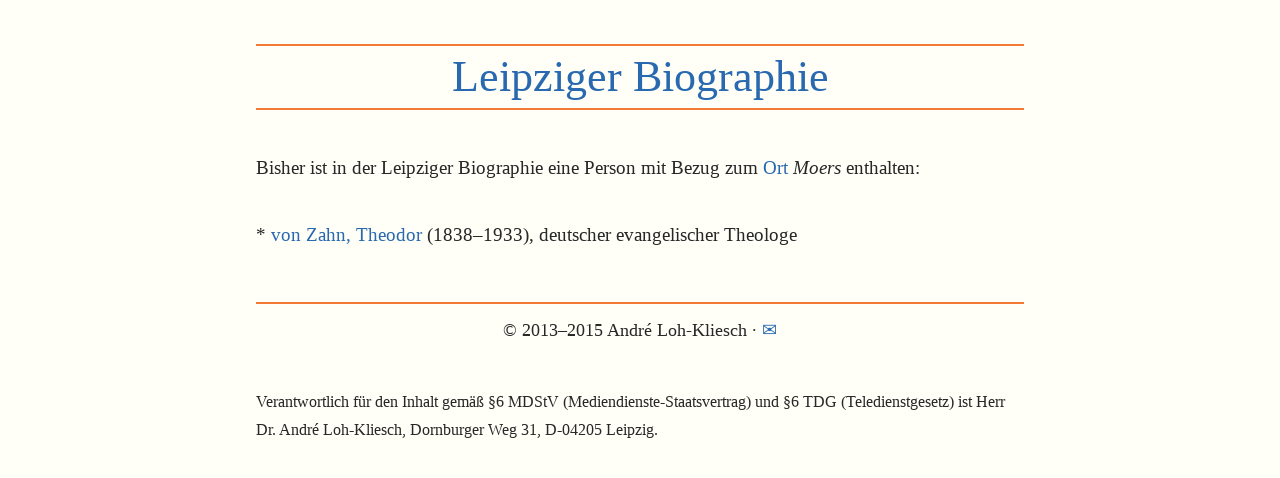

--- FILE ---
content_type: text/html; charset=UTF-8
request_url: http://www.leipziger-biographie.de/ort.php?ort=676
body_size: 1251
content:
<!DOCTYPE html>
<html>
<head>
<meta charset="utf-8">
<meta name="viewport" content="width=device-width,initial-scale=1">
<link href="http://fonts.googleapis.com/css?family=Italianno" rel="stylesheet" type="text/css">
<link rel="stylesheet" type="text/css" href="style.css">
<link rel="apple-touch-icon" href="apple-touch-icon.png">
<title>Leipziger Biographie: 

Moers</title>

</head>
<body>
<a href='lb.php' class='h1'><h1>Leipziger Biographie</h1></a>
<p>Bisher ist in der Leipziger Biographie eine Person mit Bezug zum <a href='ort.php'>Ort</a> <em>Moers</em> ent&shy;halten:</p><p>
<div>* <a href='t5N'>von Zahn, Theodor</a> (1838&ndash;1933), deutscher evangelischer Theologe</div>

</p><div style='text-align:center;font-size:92%;line-height:3em;border-top:2px solid #f37934;margin-top:3em'>&copy;&nbsp;2013&ndash;2015 André Loh-Kliesch &middot; <a style='text-decoration:none' href='mailto:kontakt@leipziger-biographie.de' title='Nachricht schreiben'>&#9993;</a></div> <p style='font-size:smaller'>Verantwortlich für den Inhalt gemäß §6 MDStV (Mediendienste-Staatsvertrag) und §6 TDG (Teledienstgesetz) ist Herr Dr. André Loh-Kliesch, Dornburger Weg&nbsp;31, D-04205&nbsp;Leipzig.</p>
</body></html>